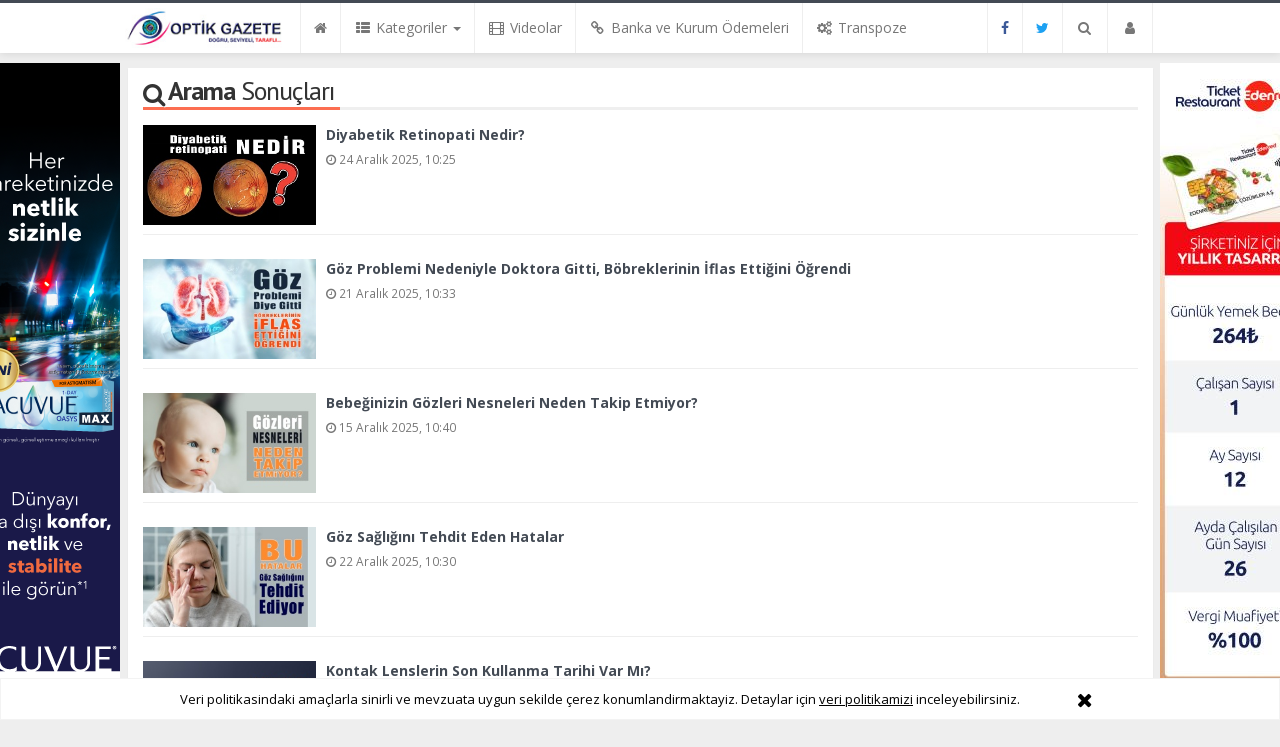

--- FILE ---
content_type: text/html; charset=utf-8
request_url: https://www.optikgazete.com/haberleri/g%C3%B6z+sa%C4%9Fl%C4%B1%C4%9F%C4%B1
body_size: 13810
content:
<!DOCTYPE html>
<html lang="tr" class="no-inlinesvg sayfa-tag">
<head>
<meta http-equiv="Content-Type" content="text/html;charset=UTF-8" />
<meta http-equiv="X-UA-Compatible" content="IE=edge">
<title>Göz Sağlığı Haberleri - Optik Gazete</title>
<meta name="viewport" content="width=device-width, initial-scale=1">
<meta name="description" content="<!-- Google Tag Manager --> <script>(function(w,d,s,l,i){w[l]=w[l]||[];w[l].push({'gtm.start': new Date().getTime(),event:'gtm.js'});var f=d.getElementsByTagName(s)[0], j=d.createElement(s),dl=l!='dataLayer'?'&l='+l:'';j.async=true;j.src= 'https://www.googletagmanager.com/gtm.js?id='+i+dl;f.parentNode.insertBefore(j,f); })(window,document,'script','dataLayer','GTM-MM9H92J');</script> <!-- End Google Tag Manager -->" />
<meta name="keywords" content="göz sağlığı" />
<meta name="news_keywords" content="göz sağlığı" />
<meta name="robots" content="noodp"/>
<meta name="author" content="Optik Gazete" />
<meta property="og:type" content="article" />
<meta property="og:site_name" content="Optik Gazete">
<meta property="og:title" content="Göz Sağlığı Haberleri - Optik Gazete">
<meta property="og:description" content="<!-- Google Tag Manager --> <script>(function(w,d,s,l,i){w[l]=w[l]||[];w[l].push({'gtm.start': new Date().getTime(),event:'gtm.js'});var f=d.getElementsByTagName(s)[0], j=d.createElement(s),dl=l!='dataLayer'?'&l='+l:'';j.async=true;j.src= 'https://www.googletagmanager.com/gtm.js?id='+i+dl;f.parentNode.insertBefore(j,f); })(window,document,'script','dataLayer','GTM-MM9H92J');</script> <!-- End Google Tag Manager -->">
<meta property="og:url" content="https://www.optikgazete.com/haberleri/g%C3%B6z+sa%C4%9Fl%C4%B1%C4%9F%C4%B1">
  <meta property="og:type" content="article">
<meta http-equiv="refresh" content="960">
<link rel="alternate" href="https://www.optikgazete.com/m/haberleri/g%C3%B6z+sa%C4%9Fl%C4%B1%C4%9F%C4%B1" hreflang="tr" media="only screen and (max-width: 640px)"/>
<!-- =[Favicon]= -->
<link rel="shortcut icon" href="https://www.optikgazete.com/_themes/hs-royal/images/favicon.ico"><link rel="canonical" href="https://www.optikgazete.com/haberleri/g%C3%B6z+sa%C4%9Fl%C4%B1%C4%9F%C4%B1">

 <!-- ==[Fonts]== -->
<link href='//fonts.googleapis.com/css?family=PT+Sans:400,700&amp;subset=latin,latin-ext' rel='stylesheet' type='text/css'>
<link href='//fonts.googleapis.com/css?family=Open+Sans:600,700,400&amp;subset=latin,latin-ext' rel='stylesheet' type='text/css'>
<link href="https://www.optikgazete.com/_themes/hs-royal/style/compress.css" rel="stylesheet" />



<meta name="dc.language" content="tr">
<meta name="dc.source" content="https://www.optikgazete.com/">
<meta name="dc.title" content="Göz Sağlığı Haberleri - Optik Gazete">
<meta name="dc.keywords" content="göz sağlığı">
<meta name="dc.description" content="<!-- Google Tag Manager --> <script>(function(w,d,s,l,i){w[l]=w[l]||[];w[l].push({'gtm.start': new Date().getTime(),event:'gtm.js'});var f=d.getElementsByTagName(s)[0], j=d.createElement(s),dl=l!='dataLayer'?'&l='+l:'';j.async=true;j.src= 'https://www.googletagmanager.com/gtm.js?id='+i+dl;f.parentNode.insertBefore(j,f); })(window,document,'script','dataLayer','GTM-MM9H92J');</script> <!-- End Google Tag Manager -->">

<link rel="dns-prefetch" href="//www.optikgazete.com">
<link rel="dns-prefetch" href="//www.google-analytics.com">
<link rel="dns-prefetch" href="//fonts.gstatic.com">
<link rel="dns-prefetch" href="//mc.yandex.ru">
<link rel="dns-prefetch" href="//fonts.googleapis.com">
<link rel="dns-prefetch" href="//pagead2.googlesyndication.com">
<link rel="dns-prefetch" href="//googleads.g.doubleclick.net">
<link rel="dns-prefetch" href="//google.com">
<link rel="dns-prefetch" href="//gstatic.com">
<link rel="dns-prefetch" href="//connect.facebook.net">
<link rel="dns-prefetch" href="//graph.facebook.com">
<link rel="dns-prefetch" href="//linkedin.com">
<link rel="dns-prefetch" href="//ap.pinterest.com">




<!--[if IE 7]>
<style type="text/css">
    .reklam.dikey.sol .fixed {
        margin-left:-150px;
    }
</style>
<![endif]-->


<!-- HTML5 shim and Respond.js for IE8 support of HTML5 elements and media queries -->
<!--[if lt IE 9]>
	<script src="https://oss.maxcdn.com/html5shiv/3.7.2/html5shiv.min.js"></script>
	<script src="https://oss.maxcdn.com/respond/1.4.2/respond.min.js"></script>
<![endif]-->



<script type="text/javascript">
var site_url   = 'https://www.optikgazete.com/',
tema       = 'hs-royal',
theme_path = 'https://www.optikgazete.com/_themes/hs-royal/',
ajax_url   = '_ajax/',
hava   = '0',
hava_default   = 'TUXX0014',
namaz   = '0',
namaz_default   = 'istanbul',
comment_approved = '0',
popup_saat = '1',
umanset   = '0',
tema = 'hs-royal',
surum = '1.2.1',
sistem = '5.9.6',
slayt_ayar   = 5000,
youtube_ch = 'UCDosapH2zwUFe9U1pT5Kr7g',
uye_gir = 'Giriş Yap',
uye_ol = 'Üye Ol',
cikis_yap = 'Çıkış Yap',
baglan_fb = 'Bağlan',
sifremi_unuttum = 'Şifremi Unuttum?',
devamini_oku = 'Devamını Oku...',
gizle = 'Gizle',
hs_goster = 'Göster',
hs_gizle = 'Gizle',
hs_data_table = '//service.tebilisim.com/puandurumu_json.php',
manset_tipi= 'numarali',
analitik_ga = '349008776';
</script>

<!-- Google tag (gtag.js) -->
<script async src="https://www.googletagmanager.com/gtag/js?id=G-Q1VDDCJ7VH"></script>
<script>
  window.dataLayer = window.dataLayer || [];
  function gtag(){dataLayer.push(arguments);}
  gtag('js', new Date());

  gtag('config', 'G-Q1VDDCJ7VH');
</script>

<!-- Google Tag Manager -->
<script>(function(w,d,s,l,i){w[l]=w[l]||[];w[l].push({'gtm.start':
new Date().getTime(),event:'gtm.js'});var f=d.getElementsByTagName(s)[0],
j=d.createElement(s),dl=l!='dataLayer'?'&l='+l:'';j.async=true;j.src=
'https://www.googletagmanager.com/gtm.js?id='+i+dl;f.parentNode.insertBefore(j,f);
})(window,document,'script','dataLayer','GTM-MM9H92J');</script>
<!-- End Google Tag Manager -->
</head>
<body>
<!--Header başlangıç-->
<nav class="navbar navbar-default navbar-fixed-top">
  <div class="container center ">
    <div class="navbar-header">
      <button type="button" class="navbar-toggle toggle-menu menu-left push-body pull-left jPushMenuBtn" data-toggle="collapse" data-target="#nav-menu">
        <i class="fa fa-bars fa-fw"></i>
      </button>
          <a class="navbar-brand" href="https://www.optikgazete.com/">
            <img src="https://www.optikgazete.com/images/banner/optik_gazete_logo_mobil_site_1.jpg" alt="Optik Gazete" class="img-responsive" />
          </a>
    </div>
    <div class="navbar-collapse collapse cbp-spmenu cbp-spmenu-vertical cbp-spmenu-left" id="nav-menu">
      <ul class="nav navbar-nav">
        <!--mobil arama başlangıç-->
        <li class="row visible-xs">
          <form action="https://www.optikgazete.com/" method="get" class="navbar-form navbar-left">
            <input type="hidden" name="m" value="arama">
                                            
            <div class="input-group">
              <input type="search" name="q" class="form-control input-sm" placeholder="Haber Ara..">
                <input type="hidden" name="auth" value="27454d03f42de0d556e85211d1080aa2b0f74a64" />
              <div class="input-group-btn">
                <button type="submit" class="btn btn-danger">
                  <span class="fa fa-search"></span>
                </button>
              </div>
            </div>
          </form>
        </li>
        <!--mobil arama başlangıç-->
        <!--Menüler başlangıç-->
        <li >
          <a href="https://www.optikgazete.com/">
            <i class="fa fa-home"></i>
            <span class="visible-xs">Anasayfa</span>
          </a>
        </li>
        <li class="dropdown">
          <a href="javascript:void(0);" class="dropdown-toggle" data-toggle="dropdown" data-hover="dropdown">
            <i class="fa fa-th-list fa-fw"></i>
            <span class="hidden-sm hidden-md">Kategoriler</span>
            <b class="caret"></b>
          </a>
          <!-- Burası Mobilde Gözükecek -->
          <ul class="dropdown-menu visible-xs">
              <li><a href="https://www.optikgazete.com/ilkelerimiz/">İlkelerimiz</a></li>
<li><a href="https://www.optikgazete.com/haberler/">Haberler</a></li>
<li><a href="https://www.optikgazete.com/kose-yazilari/">Köşe Yazıları</a></li>
<li><a href="https://www.optikgazete.com/gundem/">Gündem</a></li>
<li><a href="https://www.optikgazete.com/saglik/">Sağlık</a></li>
<li><a href="https://www.optikgazete.com/gozde-hatiralar/">Gözde Hatıralar</a></li>
<li><a href="https://www.optikgazete.com/serbest-kursu/">Serbest Kürsü</a></li>
<li><a href="https://www.optikgazete.com/transpoze/">Transpoze</a></li>
            <!-- Kategori Liste sayfası olmadığı için burada bütün kategoriler listelenecek. -->
          </ul>
          <!-- // Burası Mobilde Gözükecek -->
          <!-- Burası Mobilde Gözükmeyecek -->
          <div class="dropdown-menu hidden-xs">
            <div class="row">
              <div class="col-sm-2">
                <ul class="nav nav-pills nav-stacked" role="tablist" data-toggle="tab-hover">
                  <li class="active"><a href="#ilkelerimiz" onclick="window.open('https://www.optikgazete.com/ilkelerimiz'); return false;" role="tab" data-url="4" data-toggle="tab">İlkelerimiz</a></li>
<li><a href="#haberler" onclick="window.open('https://www.optikgazete.com/haberler'); return false;" role="tab" data-url="1" data-toggle="tab">Haberler</a></li>
<li><a href="#kose-yazilari" onclick="window.open('https://www.optikgazete.com/kose-yazilari'); return false;" role="tab" data-url="9" data-toggle="tab">Köşe Yazıları</a></li>
<li><a href="#gundem" onclick="window.open('https://www.optikgazete.com/gundem'); return false;" role="tab" data-url="21" data-toggle="tab">Gündem</a></li>
<li><a href="#saglik" onclick="window.open('https://www.optikgazete.com/saglik'); return false;" role="tab" data-url="23" data-toggle="tab">Sağlık</a></li>
<li><a href="#gozde-hatiralar" onclick="window.open('https://www.optikgazete.com/gozde-hatiralar'); return false;" role="tab" data-url="33" data-toggle="tab">Gözde Hatıralar</a></li>
<li><a href="#serbest-kursu" onclick="window.open('https://www.optikgazete.com/serbest-kursu'); return false;" role="tab" data-url="35" data-toggle="tab">Serbest Kürsü</a></li>
<li><a href="#transpoze" onclick="window.open('https://www.optikgazete.com/transpoze'); return false;" role="tab" data-url="40" data-toggle="tab">Transpoze</a></li>
                </ul>
              </div>
              <div class="col-sm-10">
                <div class="tab-content">
                  <!--Haber Kategori İçeriği-->
                  <div role="tabpanel" class="tab-pane active cat0" id="ilkelerimiz">
                  </div>
                  <div role="tabpanel" class="tab-pane" id="haberler">
                  </div>
                  <div role="tabpanel" class="tab-pane" id="kose-yazilari">
                  </div>
                  <div role="tabpanel" class="tab-pane" id="gundem">
                  </div>
                  <div role="tabpanel" class="tab-pane" id="saglik">
                  </div>
                  <div role="tabpanel" class="tab-pane" id="gozde-hatiralar">
                  </div>
                  <div role="tabpanel" class="tab-pane" id="serbest-kursu">
                  </div>
                  <div role="tabpanel" class="tab-pane" id="transpoze">
                  </div>
                                    <!--Haber Kategori İçeriği-->
                      
                          <div role="tabpanel" class="tab-pane" id="othercat">
                                                      </div>
                        </div>
                      </div>
                    </div>
                  </div>
                  <!-- Burası Mobilde Gözükmeyecek -->
                </li>
                                <li >
                  <a href="https://www.optikgazete.com/webtv/" target="_blank">
                    <i class="fa fa-film fa-fw"></i>
                    <span class="hidden-sm hidden-md">Videolar</span>
                  </a>
                </li>
                                                                                                <li>
                  <a href="https://www.optikgazete.com/mevzuat/2021-optik-cam-cerceve-banka-ve-kurum-odemeleri-h6248.html">
                    <i class="fa fa-link fa-fw"></i>
                    <span class="hidden-sm hidden-md">Banka ve Kurum Ödemeleri</span>
                  </a>
                </li>
                
                                <li>
                  <a href="https://www.optikgazete.com/transpoze/">
                    <i class="fa fa-cogs fa-fw"></i>
                    <span class="hidden-sm hidden-md">Transpoze</span>
                  </a>
                </li>
                

                


                                <li class="hidden-sm hidden-md hidden-lg">
                  <a href="https://www.optikgazete.com/seri-ilanlar">
                    <i class="fa fa-bullhorn fa-fw"></i>
                    <span class="hidden-sm hidden-md">Seri İlanlar</span>
                  </a>
                </li>
                                                <li class="hidden-sm hidden-md hidden-lg">
                  <a href="https://www.optikgazete.com/firma-rehberi">
                    <i class="fa fa-briefcase fa-fw"></i>
                    <span class="hidden-sm hidden-md">Firma Rehberi</span>
                  </a>
                </li>
                                <li class="hidden-sm hidden-md hidden-lg">
                  <a href="https://www.optikgazete.com/kunye.html">
                    <i class="fa fa-info-circle fa-fw"></i>
                    <span class="hidden-sm hidden-md">Künye</span>
                  </a>
                </li>
                <li class="hidden-sm hidden-md hidden-lg">
                  <a href="https://www.optikgazete.com/iletisim.html">
                    <i class="fa fa-phone fa-fw"></i>
                    <span class="hidden-sm hidden-md">İletişim</span>
                  </a>
                </li>
              </ul>
              <ul class="nav navbar-nav navbar-right">


              <li><a class="ease-all facebook" href="https://facebook.com/OptikGazete"><i class="fa fa-facebook"></i><span class="visuallyhidden"></span></a></li>    <li><a class="ease-all twitter" href="https://twitter.com/optikgazete"><i class="fa fa-twitter"></i><span class="visuallyhidden"></span></a></li>
    
          



                <!--desktop arama başlangıç-->
                <li class="dropdown hidden-xs">
                  <a href="javascript:void(0);" class="dropdown-toggle" data-toggle="dropdown">
                    <i class="fa fa-search fa-fw"></i>
                  </a>
                  <div class="dropdown-menu">
                    <form action="https://www.optikgazete.com/" method="get" class="navbar-form">
                      <input type="hidden" name="m" value="arama">
                                                                  <div class="input-group">
                        <input type="search" name="q" id="search" class="form-control" placeholder="Haber Ara...">
                        <input type="hidden" name="auth" value="27454d03f42de0d556e85211d1080aa2b0f74a64" />
                        <span class="input-group-btn">
                          <button type="submit" class="btn btn-danger">Ara</button>
                        </span>
                      </div>
                    </form>
                  </div>
                </li>
                <!--desktop arama bitiş-->
                <li class="dropdown">
                  <a href="javascript:void(0);" class="dropdown-toggle" data-toggle="dropdown">
                    <i class="fa fa-user fa-fw"></i>
                    <span class="visible-xs">Üyelik İşlemleri</span>
                  </a>
                  <ul id="memberArea" class="dropdown-menu">
               </ul>
                </li>
                                <!--Menüler bitiş-->
              </ul>
            </div>
          </div>
        </nav>
<!--Header bitiş-->
        <main style="margin-top:68px;" class="container center ">
                          
          	                                <section class="panel panel-default panel-bittersweet">
      <div class="panel-heading">
        <div class="caption">
          <i class="fa fa-search fa-lg fa-fw"></i>
          <h1><b>Arama</b> Sonuçları</h1>
        </div>
      </div>
      <div class="panel-body">
                              <div class="media item-list big-item-list">
              <a href="https://www.optikgazete.com/gundem/diyabetik-retinopati-nedir-2-h8050.html" class="media-left">
                <img src="https://www.optikgazete.com/images/haberler/thumbs/2025/12/diyabetik_retinopati_nedir_h8050_9ea1f.jpg" alt="Diyabetik Retinopati Nedir?" class="media-object">
              </a>
              <div class="media-body">
                <a href="https://www.optikgazete.com/gundem/diyabetik-retinopati-nedir-2-h8050.html" class="media-heading strong-bold one-line" data-toggle="tooltip" data-placement="top" title="Diyabetik Retinopati Nedir?" data-original-title="Diyabetik Retinopati Nedir?">Diyabetik Retinopati Nedir?</a>
                <div class="block text-muted">
                                    <small><i class="fa fa-clock-o"></i> 24 Aralık 2025, 10:25</small>
                </div>
              </div>
              <hr>
            </div>
                      <div class="media item-list big-item-list">
              <a href="https://www.optikgazete.com/gundem/goz-problemi-nedeniyle-doktora-gitti-bobreklerinin-iflas-ettigini-h8047.html" class="media-left">
                <img src="https://www.optikgazete.com/images/haberler/thumbs/2025/12/goz-problemi-nedeniyle-doktora-gitti-bobreklerinin-iflas-ettigini-ogrendi_e347f.jpg" alt="Göz Problemi Nedeniyle Doktora Gitti, Böbreklerinin İflas Ettiğini Öğrendi" class="media-object">
              </a>
              <div class="media-body">
                <a href="https://www.optikgazete.com/gundem/goz-problemi-nedeniyle-doktora-gitti-bobreklerinin-iflas-ettigini-h8047.html" class="media-heading strong-bold one-line" data-toggle="tooltip" data-placement="top" title="Göz Problemi Nedeniyle Doktora Gitti, Böbreklerinin İflas Ettiğini Öğrendi" data-original-title="Göz Problemi Nedeniyle Doktora Gitti, Böbreklerinin İflas Ettiğini Öğrendi">Göz Problemi Nedeniyle Doktora Gitti, Böbreklerinin İflas Ettiğini Öğrendi</a>
                <div class="block text-muted">
                                    <small><i class="fa fa-clock-o"></i> 21 Aralık 2025, 10:33</small>
                </div>
              </div>
              <hr>
            </div>
                      <div class="media item-list big-item-list">
              <a href="https://www.optikgazete.com/gundem/bebeginizin-gozleri-nesneleri-neden-takip-etmiyor-h8041.html" class="media-left">
                <img src="https://www.optikgazete.com/images/haberler/thumbs/2025/12/bebeginizin-gozleri-nesneleri-neden-takip-etmiyor_13700.jpg" alt="Bebeğinizin Gözleri Nesneleri Neden Takip Etmiyor?" class="media-object">
              </a>
              <div class="media-body">
                <a href="https://www.optikgazete.com/gundem/bebeginizin-gozleri-nesneleri-neden-takip-etmiyor-h8041.html" class="media-heading strong-bold one-line" data-toggle="tooltip" data-placement="top" title="Bebeğinizin Gözleri Nesneleri Neden Takip Etmiyor?" data-original-title="Bebeğinizin Gözleri Nesneleri Neden Takip Etmiyor?">Bebeğinizin Gözleri Nesneleri Neden Takip Etmiyor?</a>
                <div class="block text-muted">
                                    <small><i class="fa fa-clock-o"></i> 15 Aralık 2025, 10:40</small>
                </div>
              </div>
              <hr>
            </div>
                      <div class="media item-list big-item-list">
              <a href="https://www.optikgazete.com/gundem/goz-sagligini-tehdit-eden-hatalar-h8038.html" class="media-left">
                <img src="https://www.optikgazete.com/images/haberler/thumbs/2025/12/goz-sagligini-tehdit-eden-hatalar_c2496.jpg" alt="Göz Sağlığını Tehdit Eden Hatalar" class="media-object">
              </a>
              <div class="media-body">
                <a href="https://www.optikgazete.com/gundem/goz-sagligini-tehdit-eden-hatalar-h8038.html" class="media-heading strong-bold one-line" data-toggle="tooltip" data-placement="top" title="Göz Sağlığını Tehdit Eden Hatalar" data-original-title="Göz Sağlığını Tehdit Eden Hatalar">Göz Sağlığını Tehdit Eden Hatalar</a>
                <div class="block text-muted">
                                    <small><i class="fa fa-clock-o"></i> 22 Aralık 2025, 10:30</small>
                </div>
              </div>
              <hr>
            </div>
                      <div class="media item-list big-item-list">
              <a href="https://www.optikgazete.com/gundem/kontak-lenslerin-son-kullanma-tarihi-var-mi-2-h8037.html" class="media-left">
                <img src="https://www.optikgazete.com/images/haberler/thumbs/2025/12/kontak-lenslerin-son-kullanma-tarihi-var-mi_e0e14.jpg" alt="Kontak Lenslerin Son Kullanma Tarihi Var Mı?" class="media-object">
              </a>
              <div class="media-body">
                <a href="https://www.optikgazete.com/gundem/kontak-lenslerin-son-kullanma-tarihi-var-mi-2-h8037.html" class="media-heading strong-bold one-line" data-toggle="tooltip" data-placement="top" title="Kontak Lenslerin Son Kullanma Tarihi Var Mı?" data-original-title="Kontak Lenslerin Son Kullanma Tarihi Var Mı?">Kontak Lenslerin Son Kullanma Tarihi Var Mı?</a>
                <div class="block text-muted">
                                    <small><i class="fa fa-clock-o"></i> 20 Aralık 2025, 10:26</small>
                </div>
              </div>
              <hr>
            </div>
                      <div class="media item-list big-item-list">
              <a href="https://www.optikgazete.com/gundem/katarakt-belirtiler-ortaya-ciktigi-ilk-an-ciddiye-alinmalidir-h8035.html" class="media-left">
                <img src="https://www.optikgazete.com/images/haberler/thumbs/2025/12/katarakt-belirtiler-ortaya-ciktigi-ilk-an-ciddiye-alinmalidir_d0e0d.jpg" alt="Katarakt Belirtiler Ortaya Çıktığı İlk An Ciddiye Alınmalıdır!" class="media-object">
              </a>
              <div class="media-body">
                <a href="https://www.optikgazete.com/gundem/katarakt-belirtiler-ortaya-ciktigi-ilk-an-ciddiye-alinmalidir-h8035.html" class="media-heading strong-bold one-line" data-toggle="tooltip" data-placement="top" title="Katarakt Belirtiler Ortaya Çıktığı İlk An Ciddiye Alınmalıdır!" data-original-title="Katarakt Belirtiler Ortaya Çıktığı İlk An Ciddiye Alınmalıdır!">Katarakt Belirtiler Ortaya Çıktığı İlk An Ciddiye Alınmalıdır!</a>
                <div class="block text-muted">
                                    <small><i class="fa fa-clock-o"></i> 09 Aralık 2025, 10:32</small>
                </div>
              </div>
              <hr>
            </div>
                      <div class="media item-list big-item-list">
              <a href="https://www.optikgazete.com/gundem/kis-aylarinda-artan-goz-capaklanmasina-dikkat-h8028.html" class="media-left">
                <img src="https://www.optikgazete.com/images/haberler/thumbs/2025/11/kis-aylarinda-artan-goz-capaklanmasina-dikkat_d74f9.jpg" alt="Kış Aylarında Artan Göz Çapaklanmasına Dikkat" class="media-object">
              </a>
              <div class="media-body">
                <a href="https://www.optikgazete.com/gundem/kis-aylarinda-artan-goz-capaklanmasina-dikkat-h8028.html" class="media-heading strong-bold one-line" data-toggle="tooltip" data-placement="top" title="Kış Aylarında Artan Göz Çapaklanmasına Dikkat" data-original-title="Kış Aylarında Artan Göz Çapaklanmasına Dikkat">Kış Aylarında Artan Göz Çapaklanmasına Dikkat</a>
                <div class="block text-muted">
                                    <small><i class="fa fa-clock-o"></i> 04 Aralık 2025, 10:28</small>
                </div>
              </div>
              <hr>
            </div>
                      <div class="media item-list big-item-list">
              <a href="https://www.optikgazete.com/gundem/diyabet-gozleri-daha-erken-yasta-etkilemeye-basladi-h8025.html" class="media-left">
                <img src="https://www.optikgazete.com/images/haberler/thumbs/2025/11/diyabet_gozleri_daha_erken_yasta_etkilemeye_basladi_h8025_fb19c.jpg" alt="Diyabet Gözleri Daha Erken Yaşta Etkilemeye Başladı" class="media-object">
              </a>
              <div class="media-body">
                <a href="https://www.optikgazete.com/gundem/diyabet-gozleri-daha-erken-yasta-etkilemeye-basladi-h8025.html" class="media-heading strong-bold one-line" data-toggle="tooltip" data-placement="top" title="Diyabet Gözleri Daha Erken Yaşta Etkilemeye Başladı" data-original-title="Diyabet Gözleri Daha Erken Yaşta Etkilemeye Başladı">Diyabet Gözleri Daha Erken Yaşta Etkilemeye Başladı</a>
                <div class="block text-muted">
                                    <small><i class="fa fa-clock-o"></i> 01 Aralık 2025, 10:25</small>
                </div>
              </div>
              <hr>
            </div>
                      <div class="media item-list big-item-list">
              <a href="https://www.optikgazete.com/gundem/kontak-lens-kullananlar-icin-4-altin-kural-h8024.html" class="media-left">
                <img src="https://www.optikgazete.com/images/haberler/thumbs/2025/11/kontak-lens-kullananlar-icin-4-altin-kural_95397.jpg" alt="Kontak Lens Kullananlar İçin 4 Altın Kural" class="media-object">
              </a>
              <div class="media-body">
                <a href="https://www.optikgazete.com/gundem/kontak-lens-kullananlar-icin-4-altin-kural-h8024.html" class="media-heading strong-bold one-line" data-toggle="tooltip" data-placement="top" title="Kontak Lens Kullananlar İçin 4 Altın Kural" data-original-title="Kontak Lens Kullananlar İçin 4 Altın Kural">Kontak Lens Kullananlar İçin 4 Altın Kural</a>
                <div class="block text-muted">
                                    <small><i class="fa fa-clock-o"></i> 30 Kasım 2025, 10:53</small>
                </div>
              </div>
              <hr>
            </div>
                      <div class="media item-list big-item-list">
              <a href="https://www.optikgazete.com/gundem/kornea-nakli-gozu-kurtariyor-h8009.html" class="media-left">
                <img src="https://www.optikgazete.com/images/haberler/thumbs/2025/11/kornea-nakli-gozu-kurtariyor_4ec03.jpg" alt="Kornea Nakli Gözü Kurtarıyor" class="media-object">
              </a>
              <div class="media-body">
                <a href="https://www.optikgazete.com/gundem/kornea-nakli-gozu-kurtariyor-h8009.html" class="media-heading strong-bold one-line" data-toggle="tooltip" data-placement="top" title="Kornea Nakli Gözü Kurtarıyor" data-original-title="Kornea Nakli Gözü Kurtarıyor">Kornea Nakli Gözü Kurtarıyor</a>
                <div class="block text-muted">
                                    <small><i class="fa fa-clock-o"></i> 05 Kasım 2025, 10:30</small>
                </div>
              </div>
              <hr>
            </div>
                      <div class="media item-list big-item-list">
              <a href="https://www.optikgazete.com/gundem/cocuklarda-miyopi-ilerlemesi-nasil-durdurulur-h8008.html" class="media-left">
                <img src="https://www.optikgazete.com/images/haberler/thumbs/2025/10/cocuklarda_miyopi_ilerlemesi_nasil_durdurulur_h8008_1edd6.jpg" alt="Çocuklarda Miyopi İlerlemesi Nasıl Durdurulur?" class="media-object">
              </a>
              <div class="media-body">
                <a href="https://www.optikgazete.com/gundem/cocuklarda-miyopi-ilerlemesi-nasil-durdurulur-h8008.html" class="media-heading strong-bold one-line" data-toggle="tooltip" data-placement="top" title="Çocuklarda Miyopi İlerlemesi Nasıl Durdurulur?" data-original-title="Çocuklarda Miyopi İlerlemesi Nasıl Durdurulur?">Çocuklarda Miyopi İlerlemesi Nasıl Durdurulur?</a>
                <div class="block text-muted">
                                    <small><i class="fa fa-clock-o"></i> 24 Kasım 2025, 10:26</small>
                </div>
              </div>
              <hr>
            </div>
                      <div class="media item-list big-item-list">
              <a href="https://www.optikgazete.com/gundem/kis-gozlerinizi-nasil-etkileyebilir-h8007.html" class="media-left">
                <img src="https://www.optikgazete.com/images/haberler/thumbs/2025/10/kis-gozlerinizi-nasil-etkileyebilir_1d283.jpg" alt="Kış Gözlerinizi Nasıl Etkileyebilir?" class="media-object">
              </a>
              <div class="media-body">
                <a href="https://www.optikgazete.com/gundem/kis-gozlerinizi-nasil-etkileyebilir-h8007.html" class="media-heading strong-bold one-line" data-toggle="tooltip" data-placement="top" title="Kış Gözlerinizi Nasıl Etkileyebilir?" data-original-title="Kış Gözlerinizi Nasıl Etkileyebilir?">Kış Gözlerinizi Nasıl Etkileyebilir?</a>
                <div class="block text-muted">
                                    <small><i class="fa fa-clock-o"></i> 23 Kasım 2025, 10:50</small>
                </div>
              </div>
              <hr>
            </div>
                      <div class="media item-list big-item-list">
              <a href="https://www.optikgazete.com/gundem/bilim-insanlari-gozlerdeki-yaslanmayi-tersine-cevirecek-h8006.html" class="media-left">
                <img src="https://www.optikgazete.com/images/haberler/thumbs/2025/10/bilim-insanlari-gozlerdeki-yaslanmayi-tersine-cevirecek_1a094.jpg" alt="Bilim İnsanları Gözlerdeki Yaşlanmayı Tersine Çevirecek" class="media-object">
              </a>
              <div class="media-body">
                <a href="https://www.optikgazete.com/gundem/bilim-insanlari-gozlerdeki-yaslanmayi-tersine-cevirecek-h8006.html" class="media-heading strong-bold one-line" data-toggle="tooltip" data-placement="top" title="Bilim İnsanları Gözlerdeki Yaşlanmayı Tersine Çevirecek" data-original-title="Bilim İnsanları Gözlerdeki Yaşlanmayı Tersine Çevirecek">Bilim İnsanları Gözlerdeki Yaşlanmayı Tersine Çevirecek</a>
                <div class="block text-muted">
                                    <small><i class="fa fa-clock-o"></i> 29 Kasım 2025, 10:28</small>
                </div>
              </div>
              <hr>
            </div>
                      <div class="media item-list big-item-list">
              <a href="https://www.optikgazete.com/gundem/gozunuzde-bu-cisimler-ucusuyorsa-dikat-h8000.html" class="media-left">
                <img src="https://www.optikgazete.com/images/haberler/thumbs/2025/10/gozunuzde-bu-cisimler-ucusuyorsa-dikat_13463.jpg" alt="Gözünüzde Bu Cisimler Uçuşuyorsa Dikat!" class="media-object">
              </a>
              <div class="media-body">
                <a href="https://www.optikgazete.com/gundem/gozunuzde-bu-cisimler-ucusuyorsa-dikat-h8000.html" class="media-heading strong-bold one-line" data-toggle="tooltip" data-placement="top" title="Gözünüzde Bu Cisimler Uçuşuyorsa Dikat!" data-original-title="Gözünüzde Bu Cisimler Uçuşuyorsa Dikat!">Gözünüzde Bu Cisimler Uçuşuyorsa Dikat!</a>
                <div class="block text-muted">
                                    <small><i class="fa fa-clock-o"></i> 13 Kasım 2025, 10:25</small>
                </div>
              </div>
              <hr>
            </div>
                      <div class="media item-list big-item-list">
              <a href="https://www.optikgazete.com/gundem/goz-yaralanmalari-gozunuzden-kacmasin-h7999.html" class="media-left">
                <img src="https://www.optikgazete.com/images/haberler/thumbs/2025/10/goz-yaralanmalari-gozunuzden-kacmasin_e4bf1.jpg" alt="Göz Yaralanmaları Gözünüzden Kaçmasın!" class="media-object">
              </a>
              <div class="media-body">
                <a href="https://www.optikgazete.com/gundem/goz-yaralanmalari-gozunuzden-kacmasin-h7999.html" class="media-heading strong-bold one-line" data-toggle="tooltip" data-placement="top" title="Göz Yaralanmaları Gözünüzden Kaçmasın!" data-original-title="Göz Yaralanmaları Gözünüzden Kaçmasın!">Göz Yaralanmaları Gözünüzden Kaçmasın!</a>
                <div class="block text-muted">
                                    <small><i class="fa fa-clock-o"></i> 12 Kasım 2025, 10:30</small>
                </div>
              </div>
              <hr>
            </div>
                      <div class="media item-list big-item-list">
              <a href="https://www.optikgazete.com/gundem/hava-kirliligi-dogrudan-gozleri-etkiliyor-h7996.html" class="media-left">
                <img src="https://www.optikgazete.com/images/haberler/thumbs/2025/10/hava-kirliligi-dogrudan-gozleri-etkiliyor_96935.jpg" alt="Hava Kirliliği Doğrudan Gözleri Etkiliyor" class="media-object">
              </a>
              <div class="media-body">
                <a href="https://www.optikgazete.com/gundem/hava-kirliligi-dogrudan-gozleri-etkiliyor-h7996.html" class="media-heading strong-bold one-line" data-toggle="tooltip" data-placement="top" title="Hava Kirliliği Doğrudan Gözleri Etkiliyor" data-original-title="Hava Kirliliği Doğrudan Gözleri Etkiliyor">Hava Kirliliği Doğrudan Gözleri Etkiliyor</a>
                <div class="block text-muted">
                                    <small><i class="fa fa-clock-o"></i> 09 Kasım 2025, 10:49</small>
                </div>
              </div>
              <hr>
            </div>
                      <div class="media item-list big-item-list">
              <a href="https://www.optikgazete.com/gundem/gozleri-sahine-ceviren-bilimsel-verilerle-sasirtan-10-adim-h7995.html" class="media-left">
                <img src="https://www.optikgazete.com/images/haberler/thumbs/2025/10/gozleri-sahine-ceviren-bilimsel-verilerle-sasirtan-10-adim_fc99f.jpg" alt="Gözleri Şahine Çeviren Bilimsel Verilerle Şaşırtan 10 Adım" class="media-object">
              </a>
              <div class="media-body">
                <a href="https://www.optikgazete.com/gundem/gozleri-sahine-ceviren-bilimsel-verilerle-sasirtan-10-adim-h7995.html" class="media-heading strong-bold one-line" data-toggle="tooltip" data-placement="top" title="Gözleri Şahine Çeviren Bilimsel Verilerle Şaşırtan 10 Adım" data-original-title="Gözleri Şahine Çeviren Bilimsel Verilerle Şaşırtan 10 Adım">Gözleri Şahine Çeviren Bilimsel Verilerle Şaşırtan 10 Adım</a>
                <div class="block text-muted">
                                    <small><i class="fa fa-clock-o"></i> 08 Kasım 2025, 10:30</small>
                </div>
              </div>
              <hr>
            </div>
                      <div class="media item-list big-item-list">
              <a href="https://www.optikgazete.com/gundem/gozler-altta-yatan-hastaliklari-gosteriyor-h7994.html" class="media-left">
                <img src="https://www.optikgazete.com/images/haberler/thumbs/2025/10/gozler-altta-yatan-hastaliklari-gosteriyor_691d7.jpg" alt="Gözler Altta Yatan Hastalıkları Gösteriyor" class="media-object">
              </a>
              <div class="media-body">
                <a href="https://www.optikgazete.com/gundem/gozler-altta-yatan-hastaliklari-gosteriyor-h7994.html" class="media-heading strong-bold one-line" data-toggle="tooltip" data-placement="top" title="Gözler Altta Yatan Hastalıkları Gösteriyor" data-original-title="Gözler Altta Yatan Hastalıkları Gösteriyor">Gözler Altta Yatan Hastalıkları Gösteriyor</a>
                <div class="block text-muted">
                                    <small><i class="fa fa-clock-o"></i> 07 Kasım 2025, 10:30</small>
                </div>
              </div>
              <hr>
            </div>
                      <div class="media item-list big-item-list">
              <a href="https://www.optikgazete.com/gundem/uyku-ve-gozlerimiz-birbirini-nasil-etkiliyor-h7993.html" class="media-left">
                <img src="https://www.optikgazete.com/images/haberler/thumbs/2025/10/uyku_ve_gozlerimiz_birbirini_nasil_etkiliyor_h7993_57fa1.jpg" alt="Uyku ve Gözlerimiz Birbirini Nasıl Etkiliyor?" class="media-object">
              </a>
              <div class="media-body">
                <a href="https://www.optikgazete.com/gundem/uyku-ve-gozlerimiz-birbirini-nasil-etkiliyor-h7993.html" class="media-heading strong-bold one-line" data-toggle="tooltip" data-placement="top" title="Uyku ve Gözlerimiz Birbirini Nasıl Etkiliyor?" data-original-title="Uyku ve Gözlerimiz Birbirini Nasıl Etkiliyor?">Uyku ve Gözlerimiz Birbirini Nasıl Etkiliyor?</a>
                <div class="block text-muted">
                                    <small><i class="fa fa-clock-o"></i> 06 Kasım 2025, 10:32</small>
                </div>
              </div>
              <hr>
            </div>
                      <div class="media item-list big-item-list">
              <a href="https://www.optikgazete.com/gundem/gorme-engelliler-icin-cigir-acan-yenilikler-h7992.html" class="media-left">
                <img src="https://www.optikgazete.com/images/haberler/thumbs/2025/10/gorme-engelliler-icin-cigir-acan-yenilikler_990ff.jpg" alt="Görme Engelliler için Çığır Açan Yenilikler" class="media-object">
              </a>
              <div class="media-body">
                <a href="https://www.optikgazete.com/gundem/gorme-engelliler-icin-cigir-acan-yenilikler-h7992.html" class="media-heading strong-bold one-line" data-toggle="tooltip" data-placement="top" title="Görme Engelliler için Çığır Açan Yenilikler" data-original-title="Görme Engelliler için Çığır Açan Yenilikler">Görme Engelliler için Çığır Açan Yenilikler</a>
                <div class="block text-muted">
                                    <small><i class="fa fa-clock-o"></i> 15 Ekim 2025, 10:29</small>
                </div>
              </div>
              <hr>
            </div>
                      <div class="media item-list big-item-list">
              <a href="https://www.optikgazete.com/gundem/gozleriniz-neden-daha-hizli-yaslanir-h7990.html" class="media-left">
                <img src="https://www.optikgazete.com/images/haberler/thumbs/2025/10/gozleriniz-neden-daha-hizli-yaslanir_35e84.jpg" alt="Gözleriniz Neden Daha Hızlı Yaşlanır?" class="media-object">
              </a>
              <div class="media-body">
                <a href="https://www.optikgazete.com/gundem/gozleriniz-neden-daha-hizli-yaslanir-h7990.html" class="media-heading strong-bold one-line" data-toggle="tooltip" data-placement="top" title="Gözleriniz Neden Daha Hızlı Yaşlanır?" data-original-title="Gözleriniz Neden Daha Hızlı Yaşlanır?">Gözleriniz Neden Daha Hızlı Yaşlanır?</a>
                <div class="block text-muted">
                                    <small><i class="fa fa-clock-o"></i> 03 Kasım 2025, 10:30</small>
                </div>
              </div>
              <hr>
            </div>
                      <div class="media item-list big-item-list">
              <a href="https://www.optikgazete.com/gundem/bilincsiz-kontak-lens-kullanimi-keratit-riskini-artiriyor-h7989.html" class="media-left">
                <img src="https://www.optikgazete.com/images/haberler/thumbs/2025/10/bilincsiz-kontak-lens-kullanimi-keratit-riskini-artiriyor_758e6.jpg" alt="Bilinçsiz Kontak Lens Kullanımı Keratit Riskini Artırıyor!" class="media-object">
              </a>
              <div class="media-body">
                <a href="https://www.optikgazete.com/gundem/bilincsiz-kontak-lens-kullanimi-keratit-riskini-artiriyor-h7989.html" class="media-heading strong-bold one-line" data-toggle="tooltip" data-placement="top" title="Bilinçsiz Kontak Lens Kullanımı Keratit Riskini Artırıyor!" data-original-title="Bilinçsiz Kontak Lens Kullanımı Keratit Riskini Artırıyor!">Bilinçsiz Kontak Lens Kullanımı Keratit Riskini Artırıyor!</a>
                <div class="block text-muted">
                                    <small><i class="fa fa-clock-o"></i> 11 Ekim 2025, 10:28</small>
                </div>
              </div>
              <hr>
            </div>
                      <div class="media item-list big-item-list">
              <a href="https://www.optikgazete.com/gundem/her-5-saniyede-1-kisi-gorme-kaybi-yasiyor-h7987.html" class="media-left">
                <img src="https://www.optikgazete.com/images/haberler/thumbs/2025/10/her-5-saniyede-1-kisi-gorme-kaybi-yasiyor_6082b.jpg" alt="Her 5 Saniyede 1 Kişi Görme Kaybı Yaşıyor" class="media-object">
              </a>
              <div class="media-body">
                <a href="https://www.optikgazete.com/gundem/her-5-saniyede-1-kisi-gorme-kaybi-yasiyor-h7987.html" class="media-heading strong-bold one-line" data-toggle="tooltip" data-placement="top" title="Her 5 Saniyede 1 Kişi Görme Kaybı Yaşıyor" data-original-title="Her 5 Saniyede 1 Kişi Görme Kaybı Yaşıyor">Her 5 Saniyede 1 Kişi Görme Kaybı Yaşıyor</a>
                <div class="block text-muted">
                                    <small><i class="fa fa-clock-o"></i> 10 Ekim 2025, 10:27</small>
                </div>
              </div>
              <hr>
            </div>
                      <div class="media item-list big-item-list">
              <a href="https://www.optikgazete.com/gundem/enoftalmus-nedir-h7986.html" class="media-left">
                <img src="https://www.optikgazete.com/images/haberler/thumbs/2025/10/enoftalmus-nedir_a0b99.jpg" alt="Enoftalmus Nedir?" class="media-object">
              </a>
              <div class="media-body">
                <a href="https://www.optikgazete.com/gundem/enoftalmus-nedir-h7986.html" class="media-heading strong-bold one-line" data-toggle="tooltip" data-placement="top" title="Enoftalmus Nedir?" data-original-title="Enoftalmus Nedir?">Enoftalmus Nedir?</a>
                <div class="block text-muted">
                                    <small><i class="fa fa-clock-o"></i> 17 Kasım 2025, 10:25</small>
                </div>
              </div>
              <hr>
            </div>
                      <div class="media item-list big-item-list">
              <a href="https://www.optikgazete.com/gundem/konya-optisyen-gozlukculer-odasindan-500-bin-ogrenciye-goz-taramasi-2-h7983.html" class="media-left">
                <img src="https://www.optikgazete.com/images/haberler/thumbs/2025/10/konya_optisyen_gozlukculer_odasindan_500_bin_ogrenciye_goz_taramasi_h7983_cfca1.jpg" alt="Konya Optisyen Gözlükçüler Odasından 500 Bin öğrenciye Göz Taraması" class="media-object">
              </a>
              <div class="media-body">
                <a href="https://www.optikgazete.com/gundem/konya-optisyen-gozlukculer-odasindan-500-bin-ogrenciye-goz-taramasi-2-h7983.html" class="media-heading strong-bold one-line" data-toggle="tooltip" data-placement="top" title="Konya Optisyen Gözlükçüler Odasından 500 Bin öğrenciye Göz Taraması" data-original-title="Konya Optisyen Gözlükçüler Odasından 500 Bin öğrenciye Göz Taraması">Konya Optisyen Gözlükçüler Odasından 500 Bin öğrenciye Göz Taraması</a>
                <div class="block text-muted">
                                    <small><i class="fa fa-clock-o"></i> 07 Ekim 2025, 12:06</small>
                </div>
              </div>
              <hr>
            </div>
                      <div class="media item-list big-item-list">
              <a href="https://www.optikgazete.com/gundem/mavi-isik-goz-yorgunluguna-sebep-oluyor-h7981.html" class="media-left">
                <img src="https://www.optikgazete.com/images/haberler/thumbs/2025/10/mavi-isik-goz-yorgunluguna-sebep-oluyor_f9086.jpg" alt="Mavi Işık Göz Yorgunluğuna Sebep Oluyor!" class="media-object">
              </a>
              <div class="media-body">
                <a href="https://www.optikgazete.com/gundem/mavi-isik-goz-yorgunluguna-sebep-oluyor-h7981.html" class="media-heading strong-bold one-line" data-toggle="tooltip" data-placement="top" title="Mavi Işık Göz Yorgunluğuna Sebep Oluyor!" data-original-title="Mavi Işık Göz Yorgunluğuna Sebep Oluyor!">Mavi Işık Göz Yorgunluğuna Sebep Oluyor!</a>
                <div class="block text-muted">
                                    <small><i class="fa fa-clock-o"></i> 26 Ekim 2025, 10:40</small>
                </div>
              </div>
              <hr>
            </div>
                      <div class="media item-list big-item-list">
              <a href="https://www.optikgazete.com/gundem/gozlerinizi-musluk-suyuyla-yikamak-guvenli-mi-h7980.html" class="media-left">
                <img src="https://www.optikgazete.com/images/haberler/thumbs/2025/10/gozlerinizi-musluk-suyuyla-yikamak-guvenli-mi_45f8f.jpg" alt="Gözlerinizi Musluk Suyuyla Yıkamak Güvenli Mi?" class="media-object">
              </a>
              <div class="media-body">
                <a href="https://www.optikgazete.com/gundem/gozlerinizi-musluk-suyuyla-yikamak-guvenli-mi-h7980.html" class="media-heading strong-bold one-line" data-toggle="tooltip" data-placement="top" title="Gözlerinizi Musluk Suyuyla Yıkamak Güvenli Mi?" data-original-title="Gözlerinizi Musluk Suyuyla Yıkamak Güvenli Mi?">Gözlerinizi Musluk Suyuyla Yıkamak Güvenli Mi?</a>
                <div class="block text-muted">
                                    <small><i class="fa fa-clock-o"></i> 16 Kasım 2025, 10:27</small>
                </div>
              </div>
              <hr>
            </div>
                      <div class="media item-list big-item-list">
              <a href="https://www.optikgazete.com/gundem/goz-kapagindaki-yapay-zeka-goz-sagliginizi-takip-ediyor-h7979.html" class="media-left">
                <img src="https://www.optikgazete.com/images/haberler/thumbs/2025/10/goz-kapagindaki-yapay-zeka-goz-sagliginizi-takip-ediyor_25b35.jpg" alt="Göz Kapağındaki Yapay Zeka Göz Sağlığınızı Takip Ediyor" class="media-object">
              </a>
              <div class="media-body">
                <a href="https://www.optikgazete.com/gundem/goz-kapagindaki-yapay-zeka-goz-sagliginizi-takip-ediyor-h7979.html" class="media-heading strong-bold one-line" data-toggle="tooltip" data-placement="top" title="Göz Kapağındaki Yapay Zeka Göz Sağlığınızı Takip Ediyor" data-original-title="Göz Kapağındaki Yapay Zeka Göz Sağlığınızı Takip Ediyor">Göz Kapağındaki Yapay Zeka Göz Sağlığınızı Takip Ediyor</a>
                <div class="block text-muted">
                                    <small><i class="fa fa-clock-o"></i> 14 Kasım 2025, 10:26</small>
                </div>
              </div>
              <hr>
            </div>
                      <div class="media item-list big-item-list">
              <a href="https://www.optikgazete.com/gundem/goz-alerjisi-gorme-kaybina-sebep-olabilir-h7976.html" class="media-left">
                <img src="https://www.optikgazete.com/images/haberler/thumbs/2025/09/goz-alerjisi-gorme-kaybina-sebep-olabilir_ed7c6.jpg" alt="Göz Alerjisi Görme Kaybına Sebep Olabilir!" class="media-object">
              </a>
              <div class="media-body">
                <a href="https://www.optikgazete.com/gundem/goz-alerjisi-gorme-kaybina-sebep-olabilir-h7976.html" class="media-heading strong-bold one-line" data-toggle="tooltip" data-placement="top" title="Göz Alerjisi Görme Kaybına Sebep Olabilir!" data-original-title="Göz Alerjisi Görme Kaybına Sebep Olabilir!">Göz Alerjisi Görme Kaybına Sebep Olabilir!</a>
                <div class="block text-muted">
                                    <small><i class="fa fa-clock-o"></i> 21 Ekim 2025, 10:31</small>
                </div>
              </div>
              <hr>
            </div>
                      <div class="media item-list big-item-list">
              <a href="https://www.optikgazete.com/gundem/ekranla-buyuyen-nesil-uzagi-goremiyor-h7974.html" class="media-left">
                <img src="https://www.optikgazete.com/images/haberler/thumbs/2025/09/ekranla-buyuyen-nesil-uzagi-goremiyor_33abc.jpg" alt="Ekranla Büyüyen Nesil, Uzağı Göremiyor" class="media-object">
              </a>
              <div class="media-body">
                <a href="https://www.optikgazete.com/gundem/ekranla-buyuyen-nesil-uzagi-goremiyor-h7974.html" class="media-heading strong-bold one-line" data-toggle="tooltip" data-placement="top" title="Ekranla Büyüyen Nesil, Uzağı Göremiyor" data-original-title="Ekranla Büyüyen Nesil, Uzağı Göremiyor">Ekranla Büyüyen Nesil, Uzağı Göremiyor</a>
                <div class="block text-muted">
                                    <small><i class="fa fa-clock-o"></i> 20 Ekim 2025, 10:30</small>
                </div>
              </div>
              <hr>
            </div>
                  </div>
                  <div class="panel-footer">
            <div class="pagination">
               <a class="page_current">1</a>  <a href="tag-p2-g%C3%B6z+sa%C4%9Fl%C4%B1%C4%9F%C4%B1.html">2</a>  <a href="tag-p3-g%C3%B6z+sa%C4%9Fl%C4%B1%C4%9F%C4%B1.html">3</a>  <a href="tag-p4-g%C3%B6z+sa%C4%9Fl%C4%B1%C4%9F%C4%B1.html">4</a>  <a href="tag-p5-g%C3%B6z+sa%C4%9Fl%C4%B1%C4%9F%C4%B1.html">5</a>  <a href="tag-p6-g%C3%B6z+sa%C4%9Fl%C4%B1%C4%9F%C4%B1.html">6</a>  <a href="tag-p7-g%C3%B6z+sa%C4%9Fl%C4%B1%C4%9F%C4%B1.html">7</a>  <a href="tag-p8-g%C3%B6z+sa%C4%9Fl%C4%B1%C4%9F%C4%B1.html">8</a>  <a href="tag-p9-g%C3%B6z+sa%C4%9Fl%C4%B1%C4%9F%C4%B1.html">9</a>  <a href="tag-p10-g%C3%B6z+sa%C4%9Fl%C4%B1%C4%9F%C4%B1.html">10</a>  <a class="page_next" href="tag-p2-g%C3%B6z+sa%C4%9Fl%C4%B1%C4%9F%C4%B1.html"><b>»</b></a>             </div>
          </div>
                  </section>
              

          	                              <div class="reklam dikey sol hidden-xs hidden-sm" data-spy="affix" style="width:150px;height:750px;">

                        <p style="margin:0"><a href="https://www.optikgazete.com/banner.php?id=38" target="_blank" rel="nofollow"><img src="https://www.optikgazete.com/thumb.php?src=https://www.optikgazete.com/images/banner/MAX_A_Optik_Gazete_Banner_150x750px_251022.png&w=150&h=750&q=80" width="150" height="750" style="width:150px;height: 750px;border:0" alt="banner38" class="img-responsive"/></a></p>
                      </div>
                    <div class="reklam dikey sag hidden-xs hidden-sm" data-spy="affix" style="width:150px;height:750px;">

                    <p style="margin:0"><a href="https://www.optikgazete.com/banner.php?id=43" target="_blank" rel="nofollow"><img src="https://www.optikgazete.com/thumb.php?src=https://www.optikgazete.com/images/banner/edenred-ticket-restaurant-1_banner_250424.jpg&w=150&h=750&q=80" width="150" height="750" style="width:150px;height: 750px;border:0" alt="banner43" class="img-responsive"/></a></p>
                    </div>
        </main>


        <footer>
  <div class="footer-top">
    <div class="container center ">
      <ul class="nav navbar-nav navbar-left hidden-sm hidden-xs">
        <li>
          <a href="https://www.optikgazete.com/">
            <i class="fa fa-home fa-fw"></i>
            <span class="">Anasayfa</span>
          </a>
        </li>
                <li>
          <a href="https://www.optikgazete.com/webtv/" target="_blank">
            <i class="fa fa-film fa-fw"></i>
            <span class="">Videolar</span>
          </a>
        </li>
                                        <li>
          <a href="https://www.optikgazete.com/seri-ilanlar" target="_blank">
            <i class="fa fa-bullhorn fa-fw"></i>
            <span class="">Seri İlanlar</span>
          </a>
        </li>
                <li>
          <a href="https://www.optikgazete.com/sitene-ekle.html" target="_blank">
            <i class="fa fa-code fa-fw"></i>
            <span class="">Sitene Ekle</span>
          </a>
        </li>
        <li>
          <a href="https://www.optikgazete.com/kunye.html" target="_blank">
            <i class="fa fa-info-circle fa-fw"></i>
            <span class="">Künye</span>
          </a>
        </li>
        <li>
          <a href="https://www.optikgazete.com/iletisim.html" target="_blank">
            <i class="fa fa-phone fa-fw"></i>
            <span class="">İletişim</span>
          </a>
        </li>
        <li class="pull-right text-right">
          <a href="javascript:void(0);" data-scroll="0">
            <i class="fa fa-arrow-up fa-fw"></i>
            <span class="">Yukarı Çık</span>
          </a>
        </li>
      </ul>
      <div class="text-center visible-sm visible-xs">
        <a href="javascript:void(0);" data-scroll="0">
          <i class="fa fa-arrow-up fa-fw"></i>
          Yukarı Çık          <i class="fa fa-arrow-up fa-fw"></i>
        </a>
      </div>
    </div>
  </div>
  <div class="footer-middle">
    <div class="container center ">
      <div class="col-md-3 col-sm-12">
        <a href="https://www.optikgazete.com/">
          <img src="https://www.optikgazete.com/images/banner/optik_gazete_logo_FFF_convert.png" alt="Optik Gazete" class="img-responsive">
        </a>
        <span class="summary">
                  </span>
      </div>
      <!-- footer kategorileri // -->
      <div class="col-md-5 col-sm-6">
         <ul class="col-sm-4 visible-xs clearfix">
            <li><a href="https://www.optikgazete.com/ilkelerimiz" target="_blank"><i class="fa fa-tag fa-fw"></i> İlkelerimiz</a></li>		
		<li><a href="https://www.optikgazete.com/haberler" target="_blank"><i class="fa fa-tag fa-fw"></i> Haberler</a></li>		
		<li><a href="https://www.optikgazete.com/kose-yazilari" target="_blank"><i class="fa fa-tag fa-fw"></i> Köşe...</a></li>		
		<li><a href="https://www.optikgazete.com/gundem" target="_blank"><i class="fa fa-tag fa-fw"></i> Gündem</a></li>		
		<li><a href="https://www.optikgazete.com/saglik" target="_blank"><i class="fa fa-tag fa-fw"></i> Sağlık</a></li>		
		<li><a href="https://www.optikgazete.com/gozde-hatiralar" target="_blank"><i class="fa fa-tag fa-fw"></i> Gözde...</a></li>		
		<li><a href="https://www.optikgazete.com/serbest-kursu" target="_blank"><i class="fa fa-tag fa-fw"></i> Serbest...</a></li>		
		<li><a href="https://www.optikgazete.com/transpoze" target="_blank"><i class="fa fa-tag fa-fw"></i> Transpoze</a></li>		
		          </ul>
        <div class="row hidden-xs">
          <ul class="col-sm-4 clearfix">
            <li><a href="https://www.optikgazete.com/ilkelerimiz" target="_blank"><i class="fa fa-tag fa-fw"></i> İlkelerimiz</a></li>		
		<li><a href="https://www.optikgazete.com/haberler" target="_blank"><i class="fa fa-tag fa-fw"></i> Haberler</a></li>		
		<li><a href="https://www.optikgazete.com/kose-yazilari" target="_blank"><i class="fa fa-tag fa-fw"></i> Köşe...</a></li>		
		<li><a href="https://www.optikgazete.com/gundem" target="_blank"><i class="fa fa-tag fa-fw"></i> Gündem</a></li>		
		<li><a href="https://www.optikgazete.com/saglik" target="_blank"><i class="fa fa-tag fa-fw"></i> Sağlık</a></li>		
		          </ul>
          <ul class="col-sm-4 clearfix">
            <li><a href="https://www.optikgazete.com/gozde-hatiralar" target="_blank"><i class="fa fa-tag fa-fw"></i> Gözde...</a></li>		
		<li><a href="https://www.optikgazete.com/serbest-kursu" target="_blank"><i class="fa fa-tag fa-fw"></i> Serbest...</a></li>		
		<li><a href="https://www.optikgazete.com/transpoze" target="_blank"><i class="fa fa-tag fa-fw"></i> Transpoze</a></li>		
		          </ul>
          <ul class="col-sm-4 clearfix">
                      </ul>
        </div>
      </div>
      <!-- // footer kategorileri -->
      <div class="col-md-4 col-sm-6">
        <address>
          <b>Optik Gazete <br></b>
                                    <b>İletişim</b><br>
               <abbr title="Telefon">Telefon:</abbr> 05498402424<br>                <abbr title="Mail">Mail:</abbr> <a href="/cdn-cgi/l/email-protection#a5cccbc3cae5cad5d1cccec2c4dfc0d1c08bc6cac8"><span class="__cf_email__" data-cfemail="cea7a0a8a18ea1bebaa7a5a9afb4abbaabe0ada1a3">[email&#160;protected]</span></a>                </address>
                <!-- Sosyal Ağlar // -->
                <span class="social-media">
                  <a href="//facebook.com/OptikGazete" target="_blank" class="background-fb"><i class="fa fa-facebook"></i></a>
                  <a href="//twitter.com/optikgazete" target="_blank" class="background-tw"><i class="fa fa-twitter"></i></a>
                  <a href="https://www.youtube.com/channel/UCDosapH2zwUFe9U1pT5Kr7g" target="_blank" class="background-gp"><i class="fa fa-youtube-play"></i></a>
                  <a href="https://www.optikgazete.com/rss.php" target="_blank" class="background-rs"><i class="fa fa-rss"></i></a>
                </span>
                <!-- // Sosyal Ağlar -->
              </div>
            </div>
          </div>
          <div class="footer-bottom">
            <div class="container text-center center ">
              <span class="summary copyright">
                Optik Gazete © 2025 - Bu sitede yayınlanan tüm materyalin her hakkı mahfuzdur. Kaynak gösterilmeden alıntılanamaz.                </span>
                <p class="links">: TE Bilişim</p>              </div>
            </div>
            <!--script dosyalarını çağır // -->
              <script data-cfasync="false" src="/cdn-cgi/scripts/5c5dd728/cloudflare-static/email-decode.min.js"></script><script type="text/javascript">
  function reloadCaptcha(){
    document.getElementById('captcha').src = document.getElementById('captcha').src+ '?' +new Date();
  }
  function kontrol_ref(){
    document.getElementById('modal_kontrol').src = document.getElementById('modal_kontrol').src+ '?' +new Date();
  }
  function modal_pass() {
  $("#unuttum_modal").validate({
    rules: {
      email: {
        required: true,
        email: true
      },
      spamq:"required"
    },
    messages: {
      email: {
        required: "&nbsp;E-posta adresi girin.",
        email: "&nbsp;Geçerli bir e-posta adresi girin."
      },
      spamq:"&nbsp;Güvenlik kodunu giriniz"
    },

    submitHandler: function() {

      $("#yukleniyor").css( {display:"block"});

      var keyword = $('#unuttum_modal').serialize();
      $.ajax({
        type: "POST",
        url: site_url+ajax_url+"unuttum.php",
        data: keyword,
        success: function(msg) {
          $("#yukleniyor").hide();
          if(msg=='kod_yanlis') {
            alert('Güvenlik kodunu doğru girdiğinizden emin olunuz!');
          } else if (msg=='uye_yok') {
            alert('E-Posta yanlış!');
          } else {
            $("#unuttum_modal").slideUp("fast", function() {
              $("#tebrik_unuttum").css( {display:"block"})
            });
          }
        }
      });
    },
    success: "valid"
  });
}
  function uyelik_modal() {
    $("#uyeolform_modal").validate({
      rules: {
        adsoyad: "required",
        email: {
          required: true,
          email: true,
          remote: site_url+ajax_url+"uyelik_islem.php?islem=mailkontrol"
        },
        user: {
          required: true,
          minlength: 3,
          remote: site_url+ajax_url+"uyelik_islem.php?islem=kontrol"
        },
        pass: {
          required: true,
          minlength: 3
        },
        cins: "required",
        spamq: "required"
      },

      messages: {
        adsoyad: "&nbsp;Ad ve Soyad giriniz.",
        email: {
          required: "&nbsp;E-posta adresi girin.",
          email: "&nbsp;Geçerli bir e-posta adresi girin.",
          remote: jQuery.format("&nbsp;{0} kullanılmakta.")
        },
        user: {
          required: "&nbsp;Kullanıcı adı belirleyiniz.",
          minlength: jQuery.format("&nbsp;{0} karakter."),
          remote: jQuery.format("&nbsp;{0} kullanılmakta.")
        },
        pass: {
          required: "&nbsp;Şifre giriniz",
          minlength: jQuery.format("&nbsp;{0} karakter.")
        },
        cins: "&nbsp;Lütfen cinsiyet seçiniz.",
        spamq: "&nbsp;Güvenlik kodunu giriniz"
      },

      submitHandler: function() {
        var keyword = $('#uyeolform_modal').serialize();
        $.ajax({
          type: "POST",
          url: site_url+ajax_url+"uyelik_islem.php?islem=kaydol",
          data: keyword,
          success: function(msg) {
            if(msg=='kod_yanlis') {
              alert('Güvenlik kodunu doğru girdiğinizden emin olunuz!');
            } else {
              $("#yukleniyor").css( {display:"block"});
              $("#uyeolform_modal").slideUp("slow");

              $("#yukleniyor").hide();
              $("#uyeolform_modal").slideUp("fast", function() {
                $("#tesekkur_modal").css( {display:"block"});
                $("#uyeolform_modal").css( {display:"none"});
              });
            }
          }
        });
      },
      success: "valid"
    });

  }
  </script>
    <div class="modal fade" id="giris-yap">
    <div class="modal-dialog modal-sm">
      <div class="modal-content">
        <div class="modal-header">
          <button type="button" class="close" data-dismiss="modal" aria-label="Close"><span aria-hidden="true">&times;</span></button>
          <div class="modal-title text-center strong-bold"><b>Üye</b> Girişi</div>
        </div>
        <div class="modal-body">
          <form action="https://www.optikgazete.com/index.php?m=login&amp;rd=https%3A%2F%2Fwww.optikgazete.com%2Fhaberleri%2Fg%25C3%25B6z%2Bsa%25C4%259Fl%25C4%25B1%25C4%259F%25C4%25B1" method="post">
            <div class="form-group">
              <label for="inputName">Kullanıcı Adı</label>
              <input type="text" class="form-control" id="inputName" name="kullanici" placeholder="Kullanıcı Adınız..." required>
            </div>
            <div class="form-group">
              <label for="inputPassword">Parola</label>
              <input type="password" class="form-control" id="inputPassword" name="sifre" placeholder="Parolanız..." required>
            </div>
            <div class="form-group">
                              <button type="submit" class="btn btn-success btn-icon-right btn-sm pull-right">
                  Giriş                  <i class="fa fa-sign-in"></i>
                </button>
              </div>
              <div class="clearfix"></div>
            </form>
          </div>
          <div class="modal-footer">
            <a href="https://www.optikgazete.com/unuttum.html" class="btn btn-warning btn-icon-left btn-sm pull-left">
              <i class="fa fa-key"></i>
              Şifremi Unuttum?            </a>
            <a href="https://www.optikgazete.com/uyelik.html" class="btn btn-info btn-icon-right btn-sm pull-right">
              Üye Ol              <i class="fa fa-user-plus"></i>
            </a>
          </div>
        </div>
      </div>
    </div>

    <div class="modal fade" id="kayit-ol">
      <div class="modal-dialog modal-sm">
        <div class="modal-content">
          <div class="modal-header">
            <button type="button" class="close" data-dismiss="modal" aria-label="Close"><span aria-hidden="true">&times;</span></button>
            <div class="modal-title text-center strong-bold"><b>Üyelik</b> Formu</div>
          </div>
          <div class="modal-body">
            <div id="tesekkur_modal" class="alert alert-success" style="display:none;">
    <button type="button" class="close" data-dismiss="alert">×</button>
      <strong>Tebrikler!</strong> Üyeliğiniz başarılı bir şekilde oluşturulmuştur.  </div>
          <form id="uyeolform_modal" name="uyeolform_modal">
              <div class="form-group">
                <label>Kullanıcı Adı</label>
                <input class="form-control" name="user" id="user" type="text" placeholder="Kullanıcı Adı" required>
              </div>
              <div class="form-group">
                <label>Parola</label>
              <input class="form-control" name="pass" id="pass" type="password" placeholder="Parola" required>
              </div>
              <div class="form-group">
                <label>Ad Soyad</label>
                <input class="form-control" name="adsoyad" id="adsoyad" type="text" placeholder="Ad Soyad" required>
              </div>
              <div class="form-group">
                <label>E-posta Adresi</label>
                <input class="form-control" name="email" id="email" type="text" placeholder="E-posta Adresi" required>
              </div>
              <div class="form-group">
                <label>Cinsiyet</label>
                <select name="cins" id="cins" class="form-control">
                  <option value="">Seçiniz</option>
                  <option value="1">Kadın</option>
                  <option value="2">Erkek</option>
                </select>
              </div>
              <div class="form-group">
                <label>Doğrulama Kodu <img src="https://www.optikgazete.com/images/security_code.jpg" alt="Yenileyin" title="Yenileyin" id="captcha" onclick="javascript:reloadCaptcha()" /> = ?</label>
                <input name="spamq" type="text" maxlength="3" class="form-control" placeholder="Doğrulama Kodu" required>
              </div>
              <div class="form-group">
                                  <input type="hidden" name="token" value="" />
                  <button name="gonder" id="gonder" type="submit" class="btn btn-info btn-icon-right btn-sm pull-right" onclick="javascript:uyelik_modal();">
                    Üye Ol                    <i class="fa fa-user-plus"></i>
                  </button>
                </div>
                <div class="clearfix"></div>
              </form>
            </div>
            <div class="modal-footer">
              <a href="https://www.optikgazete.com/unuttum.html" class="btn btn-warning btn-icon-left btn-sm pull-left">
                <i class="fa fa-key"></i>
                Şifremi Unuttum?              </a>
              <a href="https://www.optikgazete.com/login.html" class="btn btn-success btn-icon-right btn-sm pull-right">
                Giriş                <i class="fa fa-sign-in"></i>
              </a>
            </div>
          </div>
        </div>
      </div>

      <div class="modal fade" id="forgot-pass">
      <div class="modal-dialog modal-sm">
        <div class="modal-content">
          <div class="modal-header">
            <button type="button" class="close" data-dismiss="modal" aria-label="Close"><span aria-hidden="true">&times;</span></button>
            <div class="modal-title text-center strong-bold"><b>Şifremi</b> Unuttum?</div>
          </div>
          <div class="modal-body">
            <div id="tebrik_unuttum" class="alert alert-success" style="display:none;">
<button type="button" class="close" data-dismiss="alert">×</button>
<strong>Tebrikler!</strong> Yeni şifreniz kayıtlı e-posta adresine gönderilmiştir.<hr>
<a href="https://www.optikgazete.com/login.html" class="btn btn-success btn-icon-right">Giriş Yap <i class="fa fa-sign-in"></i></a>
</div>
            <form id="unuttum_modal" name="unuttum_modal" method="post">
              <div class="form-group">
                <label>E-posta Adresi</label>
              <input name="email" type="text" class="form-control" placeholder="E-posta Adresi" maxlength="50"/>
            </div>
              <div class="form-group">
                <label>Doğrulama Kodu <img src="https://www.optikgazete.com/images/security_code.jpg" alt="Yenileyin" title="Yenileyin" id="modal_kontrol" onclick="javascript:kontrol_ref()" /> = ?</label>
                <input name="spamq" type="text" maxlength="3" class="form-control" placeholder="Doğrulama Kodu" required>
              </div>
              <div class="form-group">
                  <input type="hidden" name="token" value="" /><button name="gonder" type="submit" class="btn btn-success btn-icon-left pull-right" onclick="javascript:modal_pass();"><i class="fa fa-send"></i> Gönder</button>
                </div>
                <div class="clearfix"></div>
              </form>
            </div>
          </div>
        </div>
      </div>
    
<script>
var facebook_paylasim_secret_token, facebook_paylasim_app_id;
facebook_paylasim_app_id = "303375513924933";
facebook_paylasim_secret_token = "cd076ed6e42e300ae9fd0bd34341a4c8";
</script>




<script type="application/ld+json">
{
    "@context": "http://schema.org",
    "@type": "Organization",
    "url": "https://www.optikgazete.com/"
        ,"logo": {
        "@type": "ImageObject",
        "url": "https://www.optikgazete.com/images/banner/optik_gazete_logo_mobil_site_1.jpg",
        "width": 192,
        "height": 47    }
    

        ,"contactPoint": [
        {
            "@type": "ContactPoint",
            "telephone": "+90 05498402424",
            "contactType": "customer service"
        }
    ]
    }
</script>
<script type="application/ld+json">
{
    "@context": "http://schema.org",
    "@type": "WebSite",
    "url": "https://www.optikgazete.com/",
    "potentialAction": {
        "@type": "SearchAction",
        "target": "https://www.optikgazete.com/haberleri/{search_term_string}",
        "query-input": "required name=search_term_string"
    }
}
</script>


<!-- ==[Royal Theme Js]== -->
<script src="https://www.optikgazete.com/_themes/hs-royal/js/jquery-2.1.4.min.js"></script>
<script src="https://www.optikgazete.com/_themes/hs-royal/js/system.min.js"></script>
<script src="https://www.optikgazete.com/_themes/hs-royal/js/swipebox.min.js"></script>
<script src="https://www.optikgazete.com/_themes/hs-royal/js/jquery.cookie.min.js"></script>
<script src="https://www.optikgazete.com/_themes/hs-royal/js/moment.min.js"></script>
<script src="https://www.optikgazete.com/_themes/hs-royal/js/moment-tr.min.js"></script>
<script src="https://www.optikgazete.com/_themes/hs-royal/js/login.min.js"></script>
<script src="https://www.optikgazete.com/_themes/hs-royal/js/jquery.validate.min.js"></script>
<!-- ==[Custom]== -->
<script src="https://www.optikgazete.com/_themes/hs-royal/js/custom.min.js"></script>
<script type="text/javascript">
/*
*/
	
function tebilisim(id, module, page, count_format) {
	$.get(site_url + '_ajax/tebilisim.php?id=' + id + '&m=' + module + '&page=' + page + '&count_format=k', function(hit) {
		console.log(module + " hit: " + hit);
    		$(".hitCounter").text(hit);
    	});
}
	var hasBeenClicked = false;
	var kisa_site_adi = "Optik Gazete";
	var kopyala_imza_onu = "OKU, YORUMLA ve PAYLAŞ ==&gt; Optik Gazete";
	$(document).on('copy', function(e){
	  var sel = window.getSelection();
	  var copyFooter = "<br><br>" + kopyala_imza_onu + "<a href='"+document.location.href+"'>"+document.location.href+"</a><br><br>" + kisa_site_adi;
	  var copyHolder = $('<div>', {html: sel+copyFooter, style: {position: 'absolute', left: '-99999px'}});
	  if (!hasBeenClicked){
	  	$('body').append(copyHolder);
	  	sel.selectAllChildren( copyHolder[0] );
	  	window.setTimeout(function() {
	      copyHolder.remove();
	  	},0);
	 }
	});
	function centerModal(url, w, h) {
	var myWindow;
	var left = parseInt((screen.availWidth / 2) - (w / 2));
	var top = parseInt((screen.availHeight / 2) - (h / 2));
	var windowFeatures = "width=" + w + ",height=" + h + ",status,scrollbars,resizable,left=" + left + ",top=" + top + "screenX=" + left + ",screenY=" + top;
	myWindow = window.open(url, "subWind", windowFeatures);
}
moment.locale('tr');

function saat() {
	$('#tarih').html(moment().format('D MMMM YYYY'));
	$('#saat').html(moment().format('HH:mm:ss'));
}

setInterval(saat, 500);
$('[data-toggle="popover"]').popover({
    html: true,
    content: function() {
	    return $(this).parent().find('.popover-content').html()
    }
});
(function(d, s, id) {
	var js, fjs = d.getElementsByTagName(s)[0];
	if (d.getElementById(id)) return;
	js = d.createElement(s); js.id = id;
	js.src = "//connect.facebook.net/tr-TR/all.js#xfbml=1";
	fjs.parentNode.insertBefore(js, fjs);
}(document, 'script', 'facebook-jssdk'));


!function(d,s,id){var js,fjs=d.getElementsByTagName(s)[0],p=/^http:/.test(d.location)?'http':'https';if(!d.getElementById(id)){js=d.createElement(s);js.id=id;js.src=p+'://platform.twitter.com/widgets.js';fjs.parentNode.insertBefore(js,fjs);}}(document, 'script', 'twitter-wjs');

</script>

    <script>
	document.addEventListener('contextmenu', event => event.preventDefault());
	document.addEventListener('cut', event => event.preventDefault());
	document.addEventListener('copy', event => event.preventDefault());
</script>

<style type="text/css" media="print">
    body { visibility: hidden; display: none }
</style>


<script>

!function(f,b,e,v,n,t,s){if(f.fbq)return;n=f.fbq=function(){n.callMethod?

n.callMethod.apply(n,arguments):n.queue.push(arguments)};if(!f._fbq)f._fbq=n;

n.push=n;n.loaded=!0;n.version='2.0';n.queue=[];t=b.createElement(e);t.async=!0;

t.src=v;s=b.getElementsByTagName(e)[0];s.parentNode.insertBefore(t,s)}(window,

document,'script','//connect.facebook.net/en_US/fbevents.js');



fbq('init', '442269925969021');

fbq('track', "PageView");</script>

<noscript><img height="1" width="1" style="display:none"

src="https://www.facebook.com/tr?id=442269925969021&ev=PageView&noscript=1"

/></noscript>

<!-- End Facebook Pixel Code -->

<!-- Google Tag Manager (noscript) -->
<noscript><iframe src="https://www.googletagmanager.com/ns.html?id=GTM-MM9H92J"
height="0" width="0" style="display:none;visibility:hidden"></iframe></noscript>
<!-- End Google Tag Manager (noscript) -->

<script type="text/javascript">

/* <![CDATA[ */

var google_conversion_id = 989766554;

var google_custom_params = window.google_tag_params;

var google_remarketing_only = true;

/* ]]> */

</script>

<script type="text/javascript" src="//www.googleadservices.com/pagead/conversion.js">

</script>

<noscript>

<div style="display:inline;">

<img height="1" width="1" style="border-style:none;" alt="" src="//googleads.g.doubleclick.net/pagead/viewthroughconversion/989766554/?value=0&guid=ON&script=0"/>

</div>

</noscript>

<script>
	const PolicyText = 'Veri politikasindaki amaçlarla sinirli ve   mevzuata uygun sekilde çerez konumlandirmaktayiz. Detaylar için <a href="http://www.optikgazete.com/cerez-politikasi-ve-kisisel-verilerin-korunmasi-ve-islenmesi-s5.html" target="_blank">veri politikamizi</a> inceleyebilirsiniz.',
PolicyElement = document.body;

PolicyElement.setAttribute("onload", "checkPlicyCookie()");

const setPlicyCookie = () => {
    var cvalue = "msgboxhide";
    var exdays = 90;
    var cname = "dataPolicy";
    var d = new Date();
    d.setTime(d.getTime() + (exdays * 24 * 60 * 60 * 1000));
    var expires = "expires=" + d.toUTCString();
    document.cookie = cname + "=" + cvalue + ";" + expires + ";domain="+window.location.host+";path=/";
    document.getElementById('CookieMsgBox').style.display = 'none';
}

const getPlicyCookie = () => {
    var cname = "dataPolicy";
    var name = cname + "=";
    var ca = document.cookie.split(';');
    for (var i = 0; i < ca.length; i++) {
        var c = ca[i];
        while (c.charAt(0) == ' ') {
            c = c.substring(1);
        }
        if (c.indexOf(name) == 0) {
            return c.substring(name.length, c.length);
        }
    }
    return "";
}

const checkPlicyCookie = () => {
    var vp_cookie_val = getPlicyCookie();
    if (vp_cookie_val !== "msgboxhide") {
	  
		
		$('body').append('<style>#CookieMsgBox a{color:#000; text-decoration:underline; font-weight:normal !important;}</style>' + '<div id="CookieMsgBox" style="position: fixed; bottom: 0px; width: 100%; display: block; z-index: 999999; left: 0px;"><div class="MsgBoxContainer" style="width:100%; height:auto; background-color:#fff; min-height: 42px; border:1px solid #f3f3f3; display:inline-block; position:relative; margin: auto; box-sizing: border-box;"><div class="content" style="font-size: 15px; line-height:18px; text-align:left; color:#000; padding:10px 40px 5px 10px; max-width: 940px; margin: auto; position: relative;"><span style="font-size:13px !important; line-height:15px; font-weight:normal !important;">'+PolicyText+'</span><div class="closeBtn" onclick="setPlicyCookie();" style="position:absolute; right: 17px; top:32%; cursor:pointer;"><i class="fa fa-times" style="font-size:20px;"></i></div></div></div>')
      
      
    }
}
</script>	    
	
	
<!-- Global site tag (gtag.js) - Google Analytics -->
<script async src="https://www.googletagmanager.com/gtag/js?id=349008776"></script>
<script>
  window.dataLayer = window.dataLayer || [];
  function gtag(){dataLayer.push(arguments);}
  gtag('js', new Date());

  gtag('config', '349008776');
</script>
<!-- End Google Analytics -->

            <!-- // script dosyalarını çağır-->
          </footer>
          <!-- // Footer  -->

      <script defer src="https://static.cloudflareinsights.com/beacon.min.js/vcd15cbe7772f49c399c6a5babf22c1241717689176015" integrity="sha512-ZpsOmlRQV6y907TI0dKBHq9Md29nnaEIPlkf84rnaERnq6zvWvPUqr2ft8M1aS28oN72PdrCzSjY4U6VaAw1EQ==" data-cf-beacon='{"version":"2024.11.0","token":"0980ff8871874e07a39294b771c15343","r":1,"server_timing":{"name":{"cfCacheStatus":true,"cfEdge":true,"cfExtPri":true,"cfL4":true,"cfOrigin":true,"cfSpeedBrain":true},"location_startswith":null}}' crossorigin="anonymous"></script>
</body>
      </html>


--- FILE ---
content_type: text/html; charset=UTF-8
request_url: https://www.optikgazete.com/_themes/hs-royal/ajax/kategoriler.php?catid=4
body_size: 253
content:
                      <section class="panel panel-default panel-bittersweet no-mg no-box-shadow">
                      <div class="panel-heading">
                      <div class="caption">
                      <h4 class="strong-bold">İlkelerimiz</h4>
                      </div>
                                            <div class="panel-links"><a href="https://www.optikgazete.com/ilkelerimiz" class="text-muted">Bu kategorideki diğer haberler</a></div>
                      </div>
                      </section>
                                              <div class="item col-sm-4 col-md-3">
                          <a href="https://www.optikgazete.com/ilkelerimiz/ilkelerimiz-h88.html" target="_blank">
                            <figure>
                              <span class="news-overlay"></span>
                              <img src="https://www.optikgazete.com/images/haberler/thumbs2/2013/12/ilkelerimiz_h88_48b15.jpg" class="img-responsive center-block" alt="İLKELERİMİZ">
                              <figcaption class="small-caption">
                                <div class="title one-line">İLKELERİMİZ</div>
                                <div class="info">
                                  <span><i class="fa fa-eye"></i> 17.2B</span><span><i class="fa fa-comment"></i> 0</span>
                                </div>
                              </figcaption>
                            </figure>
                          </a>
                        </div>
                                                 <script type="text/javascript">
$('a.js-reveal').on('click', function() {
  $(this).next('.alt-kategoriler').toggleClass('hidden');
});
</script>
